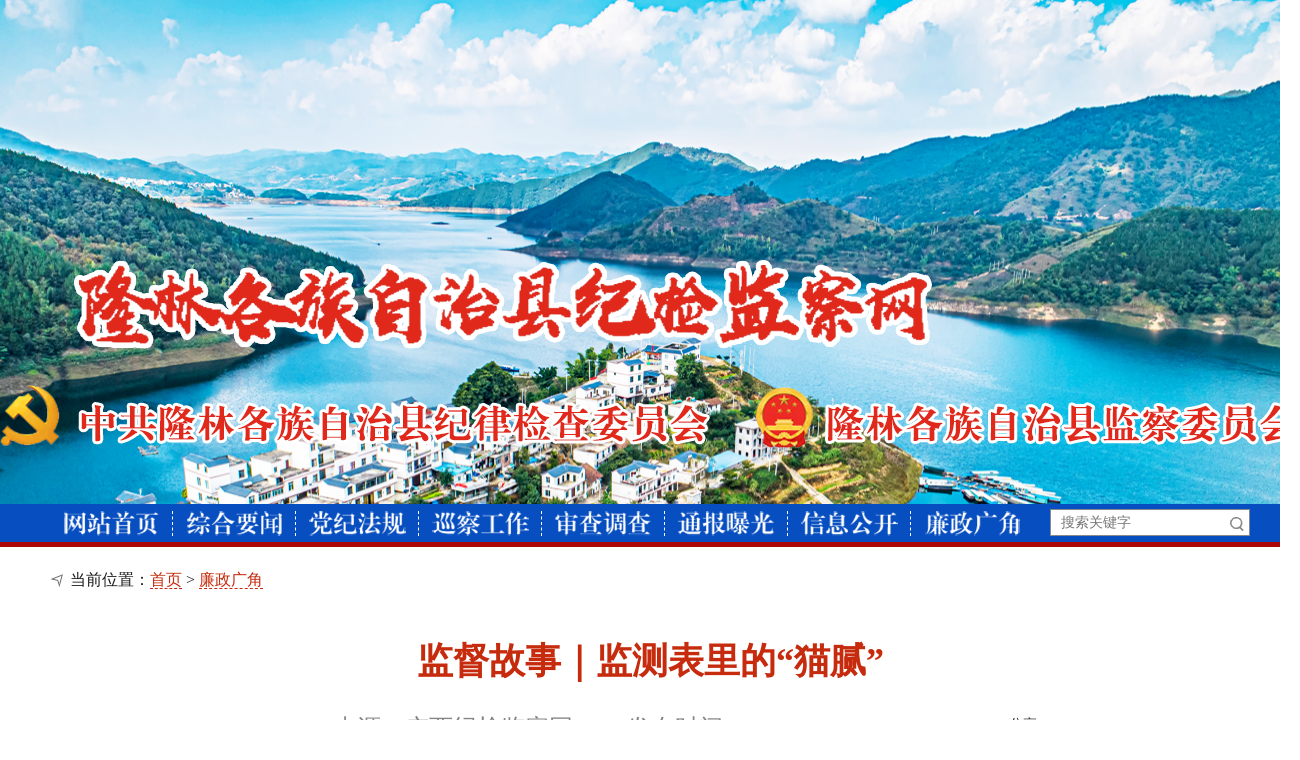

--- FILE ---
content_type: text/html
request_url: http://ll.bsjw.gov.cn/lzgj/105004.shtml
body_size: 4421
content:
<!doctype html>

<html>
<head>
<meta http-equiv="Content-Type" content="text/html; charset=utf-8" />
<title>监督故事｜监测表里的“猫腻”-隆林各族自治县纪检监察网-ll.bsjw.gov.cn</title>
<meta name="Sitename" content="隆林各族自治县纪检监察网">
<meta name="SiteDomain" content="ll.bsjw.gov.cn">
<meta name="SiteIDCode" content="">
<!--time: 2026-01-13 18:01:24-->
<meta name="ColumnName" content= "廉政广角">
<meta name="ColumnType" content= "廉政广角">
<meta name="ColumnKeywords" content="">
<meta name="ColumnDescription" content="日前，象州县大乐镇纪委在开展农产品质量安全例行监测专项监督检查时，一张农产品质量安全监测抽样明细表引起了检查人员的注意。">
<meta name="ArticleTitle" content="监督故事｜监测表里的“猫腻”">
<meta name="PubDate" content="2024-06-19 16:26">
<meta name="ContentSource" content="广西纪检监察网">
<meta name="Keywords" content="">
<meta name="Author" content="">
<meta name="Description" content="日前，象州县大乐镇纪委在开展农产品质量安全例行监测专项监督检查时，一张农产品质量安全监测抽样明细表引起了检查人员的注意。">
<meta name="Image" content="http://ll.bsjw.gov.cn/images//logo.png">
<meta name="Url" content="http://ll.bsjw.gov.cn/html/lzgj/105004.shtml">
<link href="http://ll.bsjw.gov.cn/css/pc_common.css" rel="stylesheet" type="text/css"/>
<link href="http://www.bsjw.gov.cn/css/content_share.css" rel="stylesheet" type="text/css">
<link rel="stylesheet" href="http://www.bsjw.gov.cn/jquery_share/dist/css/share.min.css">

<link rel="stylesheet" href="http://ll.bsjw.gov.cn/2024/css/base-min.css" />
<link rel="stylesheet" href="http://ll.bsjw.gov.cn/2024/css/flexslider.css" />
<link rel="stylesheet" href="http://ll.bsjw.gov.cn/2024/css/main.css" />
<!--time: 2026-01-13 18:01:32-->
<link href="http://ll.bsjw.gov.cn/css/pc_2.css" rel="stylesheet" type="text/css">
<link rel="stylesheet" href="http://ll.bsjw.gov.cn/2024/css/base-min.css" />
<link rel="stylesheet" href="http://ll.bsjw.gov.cn/2024/css/flexslider.css" />
<link rel="stylesheet" href="http://ll.bsjw.gov.cn/2024/css/main.css" />
<script>var articleid=105004;</script>
</head>
<body>
<div class="header">
  <!-- 轮播图 -->
  <div class="swiper">
    <img src="http://ll.bsjw.gov.cn/2024/img/baner_1.jpg">
    <img src="http://ll.bsjw.gov.cn/2024/img/baner_2.jpg?v=1">
    <img src="http://ll.bsjw.gov.cn/2024/img/baner_3.jpg">
  </div>
  <a href="/"><img src="http://ll.bsjw.gov.cn/2024/img/logo.png" alt="隆林各族自治县纪检监察网-ll.bsjw.gov.cn" class="logo"></a>
  <div class="nav">
    <div class="navCont wrap">
      <ul class="fn-left">
        <li>
          <a href="http://ll.bsjw.gov.cn/" title="网站首页">
            <div class="newnavbar1"></div>
          </a>
        </li>
        <li>
          <a href="http://ll.bsjw.gov.cn/zhyw/index.shtml" target="_blank" title="综合要闻">
            <div class="newnavbar2"></div>
          </a>
        </li>
        <li>
          <a href="http://ll.bsjw.gov.cn/djfg/index.shtml" target="_blank" title="党纪法规">
            <div class="newnavbar3"></div>
          </a>
        </li>
        <li>
          <a href="http://ll.bsjw.gov.cn/xcgz/index.shtml" target="_blank" title="巡察工作">
            <div class="newnavbar4"></div>
          </a>
        </li>
        <li>
          <a href="http://ll.bsjw.gov.cn/scdc/index.shtml" target="_blank" title="审查调查">
            <div class="newnavbar5"></div>
          </a>
        </li>
        <li>
          <a href="http://ll.bsjw.gov.cn/tbpg/index.shtml" target="_blank" title="通报曝光">
            <div class="newnavbar6"></div>
          </a>
        </li>
        <li>
          <a href="http://ll.bsjw.gov.cn/xxgk/index.shtml" target="_blank" title="信息公开">
            <div class="newnavbar7"></div>
          </a>
        </li>
        <li>
          <a href="http://ll.bsjw.gov.cn/lzgj/index.shtml" target="_blank" title="廉政广角">
            <div class="newnavbar8"></div>
          </a>
        </li>
      </ul>
      <div class="search fn-right">
        <div class="searchOn clearfix">
          <form action="http://fun.bsjw.gov.cn/hd/so.shtml" method="get" target="_blank">
            <input name="siteid" type="hidden" value="1065" />
            <input name="q" type="text" placeholder="搜索关键字" class="searchTxt" />
            <span class="searchBn">
              <button type="submit" value=" " class="searchIcon sp"></button>
            </span>
          </form>
        </div>
      </div>
    </div>
  </div>
</div>
<!--time: 2026-01-13 18:01:22-->
<div class="main tbox">
  <div class="f_left wz">当前位置：<a href="http://ll.bsjw.gov.cn/index.shtml">首页</a> > <a href="http://ll.bsjw.gov.cn/lzgj/index.shtml">廉政广角</a></div>
  <!--<div class="f_right search">
    <form action="http://fun.bsjw.gov.cn/hd/so.shtml" method="get">
      <input name="siteid" type="hidden" value="1065" />
      <input name="q" type="text" placeholder="搜索关键字">
      <button type="submit"></button>
    </form>
  </div>-->
</div>
<div class="main">
  <div class="content">
    <div class="headline">
      <h1>监督故事｜监测表里的“猫腻”</h1>
            <h3><span>来源：广西纪检监察网</span>
            <span>发布时间：2024-06-19 16:26</span>
      <span>          
    <div class="share_box e" style="position: relative;display: inline;">
        <div class="slideDown" style="height: 43px;">
            <span class="share">分享<b></b></span>
            <div class="bdsharebuttonbox bdshare-button-style0-16" data-bd-bind="1595986748251">
                <div class="selectBox social-share" data-sites="wechat,qq,qzone,weibo"></div>
            </div>
        </div>
    </div>
</span>
      </h3>
    </div>
    <div class="body"> 
            <p style="TEXT-INDENT: 2em">日前，象州县大乐镇纪委在开展农产品质量安全例行监测专项监督检查时，一张农产品质量安全监测抽样明细表引起了检查人员的注意。</p>

<p style="TEXT-INDENT: 2em">&nbsp;</p>

<p style="TEXT-INDENT: 2em">“你看这监测明细表，一天时间，采购的农产品样品29种，重量共74.1斤！”检查组向镇纪委书记说出了疑点，“平均每个样品2.6斤，检测一种农产品要那么多的量吗？”“如果用不了那么多，剩下的样品是如何处理的？”</p>

<p style="TEXT-INDENT: 2em">&nbsp;</p>

<p style="TEXT-INDENT: 2em">镇纪委书记立即组织工作人员从相关部门查找有关文件，了解农产品质量安全例行监测工作的要求，并向有关人员了解检测蔬菜的过程。“乡镇部门有一个检测农产品质量安全的仪器，新手操作，用的样品数量可能相对多一些，操作熟悉时用的样品相对少一些，但一种农产品的监测一般都不会超过半斤。”</p>

<p style="TEXT-INDENT: 2em">&nbsp;</p>

<p style="TEXT-INDENT: 2em">这一份农产品质量安全监测抽样明细表肯定有“猫腻”。工作人员立即对明细表上的农户进行走访。“有工作人员向我要过蔬菜，但是只要一点点，没有给钱。”“我家没有种过这种蔬菜！”</p>

<p style="TEXT-INDENT: 2em">&nbsp;</p>

<p style="TEXT-INDENT: 2em">根据走访的情况，这份农产品质量安全监测抽样明细表涉嫌伪造！“其他的农产品质量安全监测抽样明细表有没有问题？”工作人员立即调取了近几年农产品质量安全监测的报账材料进行查阅，并把明细表上涉及的农户分村委交由相应的村务监督委员会片区工作组进村入户走访核实。</p>

<p style="TEXT-INDENT: 2em">&nbsp;</p>

<p style="TEXT-INDENT: 2em">“我们村没有人叫这个名字。”“这几个人都说种有蔬菜，但是没有拿出去卖，也从来没有人上门买过。”“有几个人根本就没种过明细表上面的蔬菜品种！”经村务监督委员会片区工作组的核实，绝大部分农户表示没有卖过相应的农产品。然而，这些明细表却作为农产品质量安全监测的报账材料。</p>

<p style="TEXT-INDENT: 2em">&nbsp;</p>

<p style="TEXT-INDENT: 2em">根据掌握的线索，工作人员立即对相关工作人员进行谈话。原来，工作人员黄某、韦某到市场购买农产品检测的样品后，虚列到各村农户名上，再使用虚列明细表作为报账材料，套取农产品质量安全监测的经费。套取的经费用于部门日常无法正常报账的开支以及个人使用。</p>

<p style="TEXT-INDENT: 2em">&nbsp;</p>

<p style="TEXT-INDENT: 2em">认真落实农产品质量安全例行监测工作，是人民群众农产品质量安全的重要保障，然而黄某、韦某纪法观念淡薄，为了“蝇头小利”，通过虚列清单，违规套取农产品检测样本费。目前，大乐镇纪委已对相关人员进行立案审查调查。（象州县纪委监委）</p> 
      <!-- 附件 --> 
       
      
              <!-- 编辑 --> 
               
    </div>
    <div class="next">
      <div><strong>上一篇：</strong> 
         
        <a href="http://ll.bsjw.gov.cn/lzgj/105762.shtml" title="监督故事 | 监督推动雨季项目顺利进">监督故事 | 监督推动雨季项目顺利进</a> 
         
         
      </div>
      <div><strong>下一篇：</strong> 
         
        <a href="http://ll.bsjw.gov.cn/lzgj/104938.shtml" title="监督故事丨修复大小洲生态问题">监督故事丨修复大小洲生态问题</a> 
         
         
      </div>
    </div>
  </div>
</div>
<div class="footer text-center lh30">
  <div class="wrap">
    <div class="logo"></div>
    <h3>
      <span>中共隆林各族自治县纪律检查委员会</span>
      <span>隆林各族自治县监察委员会</span>主办</h3>
    <p>
      <a href="https://beian.miit.gov.cn/#/Integrated/index" target="_blank">桂ICP备15009693号</a>　
      <a href="http://www.beian.gov.cn/portal/registerSystemInfo?recordcode=45100202000185" target="_blank">
        <img src="http://www.bsjw.gov.cn/images/wangjing.png" />桂公网安备45100202000185号</a></p>
    <p>技术支持：
      <a href="http://www.gxnews.com.cn" target="_blank">广西新闻网</a></p>
  </div>
</div>
<!--time: 2026-01-13 18:01:17-->
<script src="http://ll.bsjw.gov.cn/js/jquery-1.9.1.min.js"></script>
<script src="http://ll.bsjw.gov.cn/2024/assets/util.js"></script>
<script src="http://www.bsjw.gov.cn/js/share.js"></script>
<script src="http://www.bsjw.gov.cn/jquery_share/dist/js/jquery.share.min.js"></script>
<script>
$(function () {
    // 头图轮播
    easeSwiper($(".header .swiper img"));
    //  切换tab
    tab("tabNewsNav", "tabNewsCon", "ul", "", "cur");
    tab("tabNewsNav2", "tabNewsCon2", "ul", "", "cur");
    tab("yqljTab", "yqljCon", "ul", "", "s");
    
    if (/Android|webOS|iPhone|iPad|iPod|BlackBerry|IEMobile|Opera Mini/i.test(navigator.userAgent)) { //如果是移动设备访问
        $('a').each(function(i){
            if ( this.href.indexOf('http://guangxi.12388.gov.cn/baiseshi/longlinxian/') >= 0 ) {
                this.href = this.href + 'm/'; 
                console.log(i);
            }
        });
    }
    
    //文章浏览量
    if(typeof articleid=='number'){
		$.getJSON('http://fun.bsjw.gov.cn/hd/trigger/hits.shtml?aid='+articleid+'&back=?');
	}
});
</script>

<!--百度统计-->
<script>
var _hmt = _hmt || [];
(function() {
  var hm = document.createElement("script");
  hm.src = "https://hm.baidu.com/hm.js?c52721567b42a000c7537dfd0bfeb2cf";
  var s = document.getElementsByTagName("script")[0]; 
  s.parentNode.insertBefore(hm, s);
})();
</script>
<!--time: 2026-01-13 18:01:28-->
</body>
</html>
<!--maketime:2024-08-22 20:06:15-->

--- FILE ---
content_type: text/css
request_url: http://ll.bsjw.gov.cn/css/pc_common.css
body_size: 6604
content:
@charset "utf-8";
/* CSS Document */
* { -webkit-tap-highlight-color: transparent }
body { margin: 0; background-color: #fff; -webkit-text-size-adjust: none; }
html, input, select, button, textarea { font-family: "微软雅黑", "宋体"; font-size: 16px; color: #404040; line-height: 1.8em; outline: none; }
img { border: 0 none #FFF; }
form { margin: 0; padding: 0; }
a { color: #303030; text-decoration: none; cursor: pointer; }
a:hover { color: #d90200; text-decoration: none; }
.f_left { float: left; }
.f_right { float: right; }
.main { margin: auto; width: 1200px; overflow: hidden; zoom: 1; }
ul { display: block; margin: 0; padding: 0; list-style-type: none; zoom: 1; overflow: hidden; }
.header { height: 404px; width: 100%; position: relative; background-color: #F2F2F2; }
.header .pic { height: 404px; width: 100%; position: relative; z-index: 1; background-repeat: repeat-x; background-position: center top; background-image: url(../images/topimg-1.jpg); }
.header .pic>div { background-repeat: repeat-x; background-position: center top; height: 404px; width: 100%; position: absolute; left: 0; top: 0; }
.header .pic>div:nth-child(1) { background-image: url(../images/topimg-1.jpg); }
.header .pic>div:nth-child(2) { background-image: url(../images/topimg-2.jpg); }
.header .pic>div:nth-child(3) { background-image: url(../images/topimg-3.jpg); }
.header .pic>div:nth-child(4) { background-image: url(../images/topimg-4.jpg); }
.header .pic>div:nth-child(5) { background-image: url(../images/topimg-5.jpg); }
.header .pic>div { z-index: 2; }
.header .pic>div.s { animation: header_1 2s forwards; z-index: 3; }
@keyframes header_1 { from {
opacity:1;
}
to { opacity: 0; }
}
/*
.header .logo { position: absolute; width: 100%; left: 0; top: 120px; z-index: 20; }
.header .logo .main span { background-image: url(../images/logo.png); background-repeat: no-repeat; background-position: 0px 0px; display: block; height: 140px; width: 710px; animation: mc_logo 16s infinite; }
*/
@keyframes mc_logo { 0% {
background-position: 710px 0px;
}
5% {
background-position: 0px 0px;
}
95% {
background-position: 0px 0px;
}
98% {
background-position: -710px 0px;
}
100% {
background-position: -710px 0px;
}
}
.nav { background-color: #b92e27; }
.nav .main { width: 1270px; }
.nav .main ul { overflow: hidden; zoom: 1; }
.nav .main li { float: left; text-align: center; width: 12.5%; font-size: 22px; font-weight: normal; }
.nav .main li a { display: block; color: #FFF; padding: 15px 0; }
.nav .main li a span { display: block; line-height: 1em; border-left: 1px solid rgba(255,255,255,0.5); }
.nav .main li:first-child a span { border-left: none; }
.nav .main li a:hover { background-color: #952620; }
.nav.fix { position: fixed; z-index: 50; width: 100%; left: 0px; top: 0px; }
/* 
.search { position: relative; height: 36px; padding-right: 3px; }
.search input { background-color: #E0E0E0; border: none; border-radius: 10px; line-height: 36px; height: 36px; padding: 0 10px; width: 270px; display: block; font-size: 16px; }
.search input:focus { color: #000; background-color: #FFF; font-weight: bold; border: 1px solid #b92e27; }
.search button { position: absolute; display: block; height: 26px; width: 36px; top: 5px; right: 10px; background-image: url(../images/btn-search.png); background-repeat: no-repeat; background-position: center center; background-color: #b92e27; border: none; border-radius: 10px; cursor: pointer; }
.search button:hover { background-color: #d90200; }
 */
.tbox { padding: 15px 0; overflow: hidden; zoom: 1; line-height: 36px; }
.tbox .wz { background-image: url(../images/wz.png); background-repeat: no-repeat; background-position: left center; padding-left: 20px; }
.tbox .wz a { color: #c62b0d; border-bottom: 1px dashed #c62b0d; }
.tbox .wz a:hover { color: #d90200; border-bottom: 1px dashed #d90200; }
.footer { background-color: #b92e27; padding: 20px 0; color: #FFF; overflow: hidden; zoom: 1; }
.footer a { color: #FFF }
.footer .main { text-align: center; }
.footer .main .logo { background-image: url(../images/red.png); background-repeat: no-repeat; background-position: center center; height: 80px; width: 80px; margin: auto; }
.footer .main h3 { font-size: 18px; display: block; margin: 0px; padding: 0.6em 0 0.3em 0; }
.footer .main h5 { font-size: 14px; font-weight: normal; display: block; margin: 0px; }
.footer .main h5 span { padding: 0 0.5em; }
.rightmenu { position: fixed; z-index: 50; right: 20px; bottom: 30px; }
.rightmenu a { padding: 8px; background-color: #FFF; border: 1px solid rgba(0,0,0,0.2); display: block; width: 120px; margin: 10px 0 auto auto; text-align: center; line-height: 1.3em; font-size: 14px; color: #b92e27; }
.rightmenu a:hover { color: #d90200; }
.rightmenu a>* { display: block; margin: auto; }
.rightmenu a i { width: 100%; height: 120px; background-repeat: no-repeat; background-position: center center; background-size: auto 100%; }
.rightmenu a.wechat i { background-image: url(../images/wechat.png); }
.rightmenu a.weibo i { background-image: url(../images/weibo.png); }
.rightmenu a.tg i { background-image: url(../images/r_tg.png); height: 40px; }
.rightmenu.s a { font-size: 12px; width: 60px; transition: width 0.5s; }
.rightmenu.s a:hover { width: 120px; }
.rightmenu.s a i { height: 40px; }
.rightmenu.s a.wechat i { background-image: url(../images/r_wechat.png); transition: width 0.5s, height 0.5s; }
.rightmenu.s a.weibo i { background-image: url(../images/r_weibo.png); transition: width 0.5s, height 0.5s; }
.rightmenu.s a.tg i { background-image: url(../images/r_tg2.png); }
.rightmenu.s a:hover.wechat i { width: 120px; height: 120px; background-image: url(../images/wechat.png); }
.rightmenu.s a:hover.weibo i { width: 120px; height: 120px; background-image: url(../images/weibo.png); }
.--幻灯片通用-- { }
.focus { height: 210px; width: 100%; overflow: hidden; position: relative; background-color: #F1EFF0; }
.focus .slider { margin: 0px; padding: 0px; }
.focus .slider img { display: block; z-index: 10; }
.focus .num { position: absolute; bottom: 10px; margin: 0px; padding: 0px; list-style-type: none; display: block; width: 100%; right: 0px; text-align: center; }
.focus .num li { margin-right: 5px; height: 10px; width: 10px; background-color: rgba(0,0,0,0.3); background-color: #FAFAFA\9; border-radius: 50%; cursor: pointer; display: inline-block; vertical-align: middle; }
.focus .num li.s { background-color: #FF0000; height: 12px; width: 12px; height: 10px\9; width: 10px\9; }
.---- { }


--- FILE ---
content_type: text/css
request_url: http://ll.bsjw.gov.cn/2024/css/base-min.css
body_size: 4585
content:

/*!
 * lljjw
 * @version: 0.0.1
 * @author: 
 * @update: 2024-08-19 15:43:35
 */
@charset "UTF-8";body{font-family:"Microsoft YaHei",SimSun,"Arial Narrow";font-size:16px;background-color:#fff;font-weight:300;min-width:1300px;color:#1a1a1a}body a{color:#1a1a1a}.wrap{width:1200px;margin:0 auto;position:relative;*zoom:1}.wrap:after,.wrap:before{content:"";display:table;line-height:0}.wrap:after{clear:both}.MSYH{font-family:"Microsoft YaHei"}.bold{font-weight:700}.text-left{text-align:left}.text-center{text-align:center}.text-right{text-align:right}.hide{display:none}.fs12{font-size:12px}.fs14{font-size:14px}.fs15{font-size:15px}.fs16{font-size:16px}.fs18{font-size:18px}.fs20{font-size:20px}.fs22{font-size:22px}.fs24{font-size:24px}.fs25{font-size:25px}.fs26{font-size:26px}.fs28{font-size:28px}.fs30{font-size:30px}.fs32{font-size:32px}.fs34{font-size:34px}.fs36{font-size:36px}.fs38{font-size:38px}.lh20{line-height:20px}.lh22{line-height:22px}.lh24{line-height:24px}.lh25{line-height:25px}.lh26{line-height:26px}.lh27{line-height:27px}.lh28{line-height:28px}.lh30{line-height:30px}.lh32{line-height:32px}.lh35{line-height:35px}.lh36{line-height:36px}.lh38{line-height:38px}.lh40{line-height:40px}.lh45{line-height:45px}.lh48{line-height:48px}.lh50{line-height:50px}.lh53{line-height:53px}.lh55{line-height:55px}.lh60{line-height:60px}.lh70{line-height:70px}.lh120{line-height:120%}.lh150{line-height:150%}a{color:#000;text-decoration:none}a:hover{color:#0877fd;text-decoration:none}.white{color:#fff}.white a{color:#fff}.black{color:#000}.black a{color:#000}.red{color:#ae0508}.red a{color:#ae0508}.gray{color:#4c4c4c}.gray a{color:#4c4c4c}.gray a:hover{text-decoration:underline}.blue{color:#0877fd}.blue a,.blue span{color:#0877fd}.blue a:hover{text-decoration:underline}article,aside,blockquote,body,button,code,dd,details,div,dl,dt,fieldset,figcaption,figure,footer,form,h1,h2,h3,h4,h5,h6,header,hgroup,hr,input,legend,li,menu,nav,ol,p,pre,section,td,textarea,th,ul{margin:0;padding:0}article,aside,details,figcaption,figure,footer,header,hgroup,menu,nav,section{display:block}input,select,textarea{font-size:100%}table{border-collapse:collapse;border-spacing:0}th{text-align:inherit}fieldset,img{border:0}iframe{display:block}abbr,acronym{border:0;font-variant:normal}del{text-decoration:line-through}address,caption,cite,code,dfn,em,th,var{font-style:normal;font-weight:500}ul{list-style:none}caption,th{text-align:left}h1,h2,h3,h4,h5,h6{font-size:100%;font-weight:500}q:after,q:before{content:""}sup{vertical-align:text-top}sub{vertical-align:text-bottom}a,ins{text-decoration:none}.fn-clear:after{visibility:hidden;display:block;font-size:0;content:" ";clear:both;height:0}.fn-clear{zoom:1;clear:both}body .fn-hide{display:none}.fn-left,.fn-right{display:inline}.fn-left{float:left}.fn-right{float:right}.inline-block{display:inline-block;vertical-align:middle;*vertical-align:auto;*display:inline;zoom:1}.text-indent{text-indent:2em;text-align:justify}.mt50{margin-top:50px}.hide{display:none}.show{display:block}.u-songti{font-family:"Songti SC",STSong,SimSun,"WenQuanYi Bitmap Song",serif}.mb50{margin-bottom:50px}.mb30{margin-bottom:30px}.mt30{margin-top:30px}.mt10{margin-top:10px}li,ol,ul{margin:0;padding:0;list-style:none}.flexslider img{display:block;width:100%;-o-object-fit:cover;object-fit:cover}.flexslider,.flexslider .slides li{position:relative}.flexslider li span{background:rgba(26,26,26,.5);filter:alpha(opacity=80);color:#fff;display:block;width:100%;font-size:24px;line-height:40px;padding:5px 0;text-align:center;position:absolute;bottom:0;left:0}.flex-control-nav{position:absolute;left:0;bottom:10px;width:100%;text-align:right}.flex-control-nav li{margin-right:8px;display:inline-block;zoom:1}.flex-control-paging li a{background:#959595;border-radius:50%;display:block;cursor:pointer;float:left;width:10px;height:10px;line-height:0;font-size:0;overflow:hidden}.flex-control-paging li a.flex-active{background:#246acd}.flex-direction-nav a{cursor:pointer;width:48px;height:80px;position:absolute;top:50%;line-height:0;font-size:0;background-size:cover;margin-top:-40px}.flex-direction-nav .flex-prev{left:0;background-image:url(../images/prev.png)}.flex-direction-nav .flex-next{right:0;background-image:url(../images/next.png)}.page{height:40px;line-height:40px;text-align:center;position:relative}.page a{background:#f2f2f2;padding:0 15px;display:block}.page li{display:inline-block;vertical-align:middle;*vertical-align:auto;*display:inline;zoom:1;margin-right:1px}.page .pg-cur a,.page li:not(.none):hover a{background:#0068b7;color:#fff}

--- FILE ---
content_type: text/css
request_url: http://ll.bsjw.gov.cn/2024/css/flexslider.css
body_size: 2112
content:

/*!
 * lljjw
 * @version: 0.0.1
 * @author: 
 * @update: 2024-08-19 15:43:35
 */
.gui-flexslider,.gui-flexslider .gui-slides li{position:relative}.gui-flexslider img{display:block}.gui-flexslider li span{background:#000;background:rgba(0,0,0,.5);filter:alpha(opacity=50);color:#fff;display:block;width:100%;text-align:center;position:absolute;-webkit-box-sizing:border-box;box-sizing:border-box;padding:10px 20px;bottom:0;left:0}.gui-flex-control-nav{position:absolute;right:5px;bottom:0}.gui-flex-control-nav li{margin-right:5px;display:inline-block;zoom:1}.gui-flex-control-nav li a{background:rgba(255,255,255,.6);border-radius:5px;display:block;cursor:pointer;float:left;width:10px;height:10px;line-height:0;font-size:0;overflow:hidden}.gui-flex-control-paging li a.gui-flex-active{background:#f30;width:20px}.gui-flex-direction-nav a{cursor:pointer;width:19px;height:121px;position:absolute;top:50%;line-height:0;font-size:0;margin-top:-60.5px}.gui-flex-direction-nav .gui-flex-prev{background:url(../img/left.jpg) no-repeat;left:0}.gui-flex-direction-nav .gui-flex-next{background:url(../img/right.jpg) no-repeat;right:0}.gui-fullslider .gui-slides li{background-position:center;background-size:cover;position:relative}.gui-fullslider .gui-flex-control-nav{display:none}.gui-fullslider .gui-flex-opacity{background:rgba(0,0,0,.6);filter:alpha(opacity=60);width:100%;height:100%}.gui-fullslider .gui-fullslider-desc{position:absolute;top:40%;left:0;z-index:9;width:100%;text-align:center}.gui-fullslider .gui-fullslider-desc a{color:#fff;text-decoration:none}.gui-fullslider .gui-fullslider-desc h2{font-size:18px;font-weight:700}.gui-fullslider .gui-fullslider-desc h2 a{display:inline-block;padding-bottom:5px;border-bottom:3px solid #fff}.gui-fullslider .gui-fullslider-desc h2 a:hover{font-size:20px}.gui-fullslider .gui-fullslider-desc h3{font-size:38px;line-height:50px;padding-top:15px}.gui-fullslider .gui-fullslider-desc h3 a:hover{font-size:40px}.gui-fullslider .gui-fullslider-desc p{font-size:14px;line-height:22px;padding-top:15px}.gui-fullslider .gui-fullslider-desc p a:hover{font-size:16px}

--- FILE ---
content_type: text/css
request_url: http://ll.bsjw.gov.cn/2024/css/main.css
body_size: 13010
content:

/*!
 * lljjw
 * @version: 0.0.1
 * @author: 
 * @update: 2024-08-19 15:43:35
 */
@charset "UTF-8";.newnavbar2{width:95px;height:25px;background-image:url(../img/nav_2.png);background-size:contain;background-repeat:no-repeat}.png.newnavbar2{width:95px;height:25px;background-image:url(../img/nav_2.png);background-size:contain;background-repeat:no-repeat}.newnavbar1{width:95px;height:25px;background-image:url(../img/nav_1.png);background-size:contain;background-repeat:no-repeat}.png.newnavbar1{width:95px;height:25px;background-image:url(../img/nav_1.png);background-size:contain;background-repeat:no-repeat}.newnavbar3{width:97px;height:25px;background-image:url(../img/nav_3.png);background-size:contain;background-repeat:no-repeat}.png.newnavbar3{width:97px;height:25px;background-image:url(../img/nav_3.png);background-size:contain;background-repeat:no-repeat}.newnavbar4{width:97px;height:25px;background-image:url(../img/nav_4.png);background-size:contain;background-repeat:no-repeat}.png.newnavbar4{width:97px;height:25px;background-image:url(../img/nav_4.png);background-size:contain;background-repeat:no-repeat}.newnavbar6{width:96px;height:25px;background-image:url(../img/nav_6.png);background-size:contain;background-repeat:no-repeat}.png.newnavbar6{width:96px;height:25px;background-image:url(../img/nav_6.png);background-size:contain;background-repeat:no-repeat}.newnavbar7{width:97px;height:25px;background-image:url(../img/nav_7.png);background-size:contain;background-repeat:no-repeat}.png.newnavbar7{width:97px;height:25px;background-image:url(../img/nav_7.png);background-size:contain;background-repeat:no-repeat}.newnavbar8{width:95px;height:25px;background-image:url(../img/nav_8.png);background-size:contain;background-repeat:no-repeat}.png.newnavbar8{width:95px;height:25px;background-image:url(../img/nav_8.png);background-size:contain;background-repeat:no-repeat}.newnavbar5{width:96px;height:25px;background-image:url(../img/nav_5.png);background-size:contain;background-repeat:no-repeat}.png.newnavbar5{width:96px;height:25px;background-image:url(../img/nav_5.png);background-size:contain;background-repeat:no-repeat}.nav .searchIcon{width:20px;height:20px;background-image:url(../img/search.png);background-size:contain;background-repeat:no-repeat}.nav .png.searchIcon{width:20px;height:20px;background-image:url(../img/search.png);background-size:contain;background-repeat:no-repeat}.title-bg{width:580px;height:82px;background-image:url(../img/title_bg.png);background-size:contain;background-repeat:no-repeat}.png.title-bg{width:580px;height:82px;background-image:url(../img/title_bg.png);background-size:contain;background-repeat:no-repeat}.header{position:relative;height:547px;position:relative;overflow:hidden}.logo{position:absolute;left:50%;top:260px;margin-left:-650px}.swiper{width:100%;height:100%;position:absolute;top:0;left:50%;-webkit-transform:translateX(-50%);transform:translateX(-50%)}.swiper img{position:absolute;top:0;left:0;width:100%;height:547px;background-position:top center;background-repeat:no-repeat;background-size:cover;opacity:0;-webkit-transition:all .8s ease-out;transition:all .8s ease-out}.swiper .active{opacity:1}.nav{background-color:#074ec0;height:38px;border-bottom:5px solid #ae0508;position:absolute;left:0;bottom:0;width:100%}.nav .navCont li{width:122px;float:left;border-right:1px dashed #fff;text-align:center;height:25px;line-height:25px;margin-top:7px;text-align:center}.newnavbar1{display:inline-block;vertical-align:top;*vertical-align:auto;*display:inline;zoom:1}.newnavbar2{display:inline-block;vertical-align:top;*vertical-align:auto;*display:inline;zoom:1}.newnavbar3{display:inline-block;vertical-align:top;*vertical-align:auto;*display:inline;zoom:1}.newnavbar4{display:inline-block;vertical-align:top;*vertical-align:auto;*display:inline;zoom:1}.newnavbar5{display:inline-block;vertical-align:top;*vertical-align:auto;*display:inline;zoom:1}.newnavbar6{display:inline-block;vertical-align:top;*vertical-align:auto;*display:inline;zoom:1}.newnavbar7{display:inline-block;vertical-align:top;*vertical-align:auto;*display:inline;zoom:1}.newnavbar8{display:inline-block;vertical-align:top;*vertical-align:auto;*display:inline;zoom:1}.nav .navCont li:last-child{border-right:none}.nav .search{width:200px;margin-left:-20px;margin-top:5px}.nav .searchOn{position:relative;height:27px;z-index:10;background:#fff}.nav .searchTxt{position:absolute;top:0;left:0;width:156px;height:25px;line-height:25px;vertical-align:middle;padding:0 32px 0 10px;border:1px solid #88898d;background:#fff;font-size:14px;font-family:"Microsoft Yahei"}.nav .searchTxt:focus{border-color:#2c97de;-webkit-box-shadow:0 0 5px rgba(44,151,222,.2);box-shadow:0 0 5px rgba(44,151,222,.2)}.nav .searchBn{position:absolute;top:5px;right:5px;width:18px;height:18px;cursor:pointer;overflow:hidden}.nav .searchIcon{float:left;margin:0;padding:0;border:0;background-color:transparent;cursor:pointer;overflow:hidden}.focus{width:630px;position:relative}.focus img{display:block;width:100%;height:390px;-o-object-fit:cover;object-fit:cover;background-color:#fff}.news-right{width:550px;border-bottom:#dedede solid 2px;margin-bottom:10px}.news-right li{border-top:#dedede solid 2px;padding:10px 0}.news-right .fs24{margin-bottom:8px}.news-list li{width:auto;white-space:nowrap;word-wrap:normal;overflow:hidden;-o-text-overflow:ellipsis;text-overflow:ellipsis;text-align:left}.news-list-red li:before{content:"";display:inline-block;vertical-align:middle;*vertical-align:auto;*display:inline;zoom:1;width:4px;height:4px;margin-right:10px;background-color:#ae0508}.news-list-gray li:before{content:"";display:inline-block;vertical-align:middle;*vertical-align:auto;*display:inline;zoom:1;width:4px;height:4px;margin-right:10px;background-color:#999}.width580{width:580px}.width580 .news-list{padding-left:20px}.width560{width:560px}.title-bg{display:block;line-height:60px;-webkit-box-sizing:border-box;box-sizing:border-box;padding-left:25px}.site-img-list{*zoom:1}.site-img-list:after,.site-img-list:before{content:"";display:table;line-height:0}.site-img-list:after{clear:both}.site-img-list li{float:left;_display:inline;width:277px;margin-right:10px}.site-img-list img{display:block;width:100%;height:120px;-o-object-fit:cover;object-fit:cover;background-color:#fff}.site-img-list li:last-child{margin-right:0}.gui-flex-img{padding:0 30px;margin-bottom:15px}.gui-flex-img .gui-flex-control-nav{display:none}.report{width:360px}.report .box1{padding:15px 0;overflow:hidden;zoom:1}.report .box1 a{display:block;height:120px;background-color:#af191a;width:175px;color:#fff;float:left;_display:inline;position:relative;overflow:hidden}.report .box1 a p{width:100%;height:40px;position:absolute;left:0;top:22px;text-align:center}.report .box1 a p i{display:block;height:32px;width:32px;background-image:url(http://ll.bsjw.gov.cn/images/jb-1-1.png);background-repeat:no-repeat;background-position:center center;margin:auto}.report .box1 a p span{display:block;font-size:18px;font-weight:700}.report .box1 a p font{display:block;font-size:12px}.report .box1 a:hover p{-webkit-animation:report_1 .5s forwards;animation:report_1 .5s forwards}@-webkit-keyframes report_1{0%{top:22px}100%{top:12px}}@keyframes report_1{0%{top:22px}100%{top:12px}}.report .box1 a.n1{background-color:#e87c06;width:360px;clear:left;margin-bottom:10px}.report .box1 a.n1 p i{background-image:url(http://ll.bsjw.gov.cn/images/jb-1-1.png)}.report .box1 a.n2{background-color:#ce1a20;margin-right:10px}.report .box1 a.n2 p i{background-image:url(http://ll.bsjw.gov.cn/images/jb-1-2.png)}.report .box1 a.n3{background-color:#0146bb}.report .box1 a.n3 p i{background-image:url(http://ll.bsjw.gov.cn/images/jb-1-3.png)}.report .box2{position:relative}.report .box2>div{*zoom:1;padding:6px 0 6px 10px;font-weight:700}.report .box2>div:after,.report .box2>div:before{content:"";display:table;line-height:0}.report .box2>div:after{clear:both}.report .box2>div span{font-size:20px;color:#c00;float:left;_display:inline;line-height:35px;background-repeat:no-repeat;background-position:left center;padding-left:40px;padding-right:10px}.report .box2>div.n1 span{background-image:url(http://ll.bsjw.gov.cn/images/jb-2-1.png)}.report .box2>div.n2 span{background-image:url(http://ll.bsjw.gov.cn/images/jb-2-2.png)}.report .box2>div.n3 span{background-image:url(http://ll.bsjw.gov.cn/images/jb-2-3.png)}.report .box2>div.n4 span{background-image:url(http://ll.bsjw.gov.cn/images/jb-2-4.png)}.report .box2>div font{font-size:18px;float:left;_display:inline;width:360px;padding-top:4px}.report .box2 .qrc{position:absolute;text-align:center;right:0;bottom:0;text-align:center;color:#c00}.report .box2 .qrc img{display:block;width:130px;height:130px;margin:0 auto 5px}.title-big{display:block;background:url(../img/title_bg_2.png) center no-repeat}.news-left{width:770px;padding-right:30px;border-right:1px solid #dedede}.tabs-box{line-height:42px;position:relative;margin-bottom:20px}.tab-more a{position:absolute;right:0;top:3px;color:#737373;font-size:18px;display:none}.tab-more a.cur{display:block}.tabs-nav{font-size:24px;*zoom:1;text-align:center}.tabs-nav:after,.tabs-nav:before{content:"";display:table;line-height:0}.tabs-nav:after{clear:both}.tabs-nav li{min-width:180px;float:left;_display:inline;padding:0 14px;background-color:#eaecef;margin-right:10px;border:1px solid #d2dbeb}.tabs-nav li.cur{background-color:#0146bb}.tabs-nav li.cur a{color:#fff}.txt-list-date{font-size:18px;letter-spacing:1px;line-height:38px}.txt-list-date li{*zoom:1;width:auto;white-space:nowrap;word-wrap:normal;overflow:hidden;-o-text-overflow:ellipsis;text-overflow:ellipsis;text-align:left}.txt-list-date li:after,.txt-list-date li:before{content:"";display:table;line-height:0}.txt-list-date li:after{clear:both}.txt-list-date li:before{content:"";float:left;_display:inline;width:5px;height:5px;background-color:#999;border-radius:50%;margin-right:14px;margin-top:16.5px}.txt-list-date span{float:right;_display:inline;margin-left:40px;font-size:16px;color:#626262}.tab-news-box{margin-bottom:20px}.border-bottom{border-bottom:3px solid #d2dbeb}.img-list li{width:378px;margin-right:32px}.img-list li:last-child{margin-right:0}.img-list img{display:block;width:100%;height:225px;-o-object-fit:cover;object-fit:cover;background-color:#fff;margin-bottom:20px}.img-list p{padding:0 16px;height:auto;display:-webkit-box;-webkit-box-orient:vertical;text-overflow:ellipsis;-webkit-line-clamp:2;overflow:hidden}.yqlj{background-color:#f7f7f7}.yqlj .tab{padding:10px;*zoom:1}.yqlj .tab:after,.yqlj .tab:before{content:"";display:table;line-height:0}.yqlj .tab:after{clear:both}.yqlj .tab li{font-size:20px;line-height:3em;float:left;_display:inline;cursor:pointer;border-bottom:2px solid #ebedf2;text-align:center;width:25%}.yqlj .tab li.s{border-bottom-color:#2268ca;color:#2268ca}.yqlj .list{padding:10px;padding-bottom:60px}.yqlj .list ul{display:none}.yqlj .list li{display:inline-block;vertical-align:middle;*vertical-align:auto;*display:inline;zoom:1;margin-right:30px}.footer{background-color:#0146bb;padding:20px 0;color:#fff;overflow:hidden;zoom:1}.footer a{color:#fff}.footer .logo{background-image:url(http://ll.bsjw.gov.cn/images/red.png);background-repeat:no-repeat;background-position:center center;height:80px;width:80px;margin:auto}.footer h3{font-size:18px;display:block;margin:0;padding:10px 0 5px}.footer span{padding:0 15px;display:inline-block;vertical-align:top;*vertical-align:auto;*display:inline;zoom:1}.rightmenu{position:fixed;z-index:50;right:20px;bottom:30px}.rightmenu a{padding:8px;background-color:#fff;border:1px solid rgba(0,0,0,.2);display:block;width:120px;margin:10px 0 auto auto;text-align:center;line-height:1.3em;font-size:14px;color:#0146bb}.rightmenu a:hover{color:#0146bb}.rightmenu a>*{display:block;margin:auto}.rightmenu a i{width:100%;height:120px;background-repeat:no-repeat;background-position:center center;background-size:auto 100%}.rightmenu a.wechat i{background-image:url(http://ll.bsjw.gov.cn/images/wechat.png)}.rightmenu a.weibo i{background-image:url(http://ll.bsjw.gov.cn/images/weibo.png)}.rightmenu a.tg i{background-image:url(http://ll.bsjw.gov.cn/images/r_tg.png);height:40px}.rightmenu.s a{font-size:12px;width:60px;-webkit-transition:width .5s;transition:width .5s}.rightmenu.s a:hover{width:120px}.rightmenu.s a i{height:40px}.rightmenu.s a.wechat i{background-image:url(http://ll.bsjw.gov.cn/images/r_wechat.png);-webkit-transition:width .5s,height .5s;transition:width .5s,height .5s}.rightmenu.s a.weibo i{background-image:url(http://ll.bsjw.gov.cn/images/r_weibo.png);-webkit-transition:width .5s,height .5s;transition:width .5s,height .5s}.rightmenu.s a.tg i{background-image:url(http://ll.bsjw.gov.cn/images/r_tg2.png)}.rightmenu.s a:hover.wechat i{width:120px;height:120px;background-image:url(http://ll.bsjw.gov.cn/images/wechat.png)}.rightmenu.s a:hover.weibo i{width:120px;height:120px;background-image:url(http://ll.bsjw.gov.cn/images/weibo.png)}

--- FILE ---
content_type: text/css
request_url: http://ll.bsjw.gov.cn/css/pc_2.css
body_size: 5075
content:
@charset "utf-8";
.leftbox {
	float: left;
	width: 250px;
	padding-right:20px;
	padding-bottom:20px;
	border-right: 1px solid #DEDEDE;
}
.rightbox {
	float: right;
	width: 880px;
}
.leftbox .menu {
	padding-bottom: 20px;
}

.leftbox .menu h2 {
	color: #b92e27;
	font-size: 22px;
	display: block;
	margin: 0px;
	padding-bottom: 16px;
}
.leftbox .menu li {
	padding-bottom:8px;
}
.leftbox .menu li a {
	display: block;
	padding: 10px 10px 10px 40px;
	font-size: 20px;
	line-height: 1.2em;
	background-color: #EFEFEF;
	background-image: url(../images/arrow1.png);
	background-repeat: no-repeat;
	background-position: 90% center;
}
.leftbox .menu li a.s {
	color: #FFF;
	background-color: #b92e27;
	background-image: url(../images/arrow1b.png);
	border-left: 10px solid #A22822;
	padding-left: 30px;
}
.leftbox .box h3 {
	font-size: 18px;
	font-weight: bold;
	color: #b92e27;
	display: block;
	margin: 0px;
	padding-bottom: 1em;
}
.leftbox .phb {
	padding-right: 1em;
}
.leftbox .phb li {
	display: table-row;
}
.leftbox .phb li font {
	display: table-cell;
	width: 1.8em;
}
.leftbox .phb li span {
	display: table-cell;
	padding-bottom: 1em;
	line-height: 1.5em;
	text-align:justify;
}
.leftbox .phb li font i {
	display: block;
	width: 1.2em;
	height: 1.2em;
	line-height: 1.2em;
	border-radius: 50%;
	font-style: normal;
	text-align: center;
	background-color: #999;
	color: #FFF;
}
.leftbox .phb li:nth-child(1) font i {
	background-color: #F30;
}
.leftbox .phb li:nth-child(2) font i {
	background-color: #F60;
}
.leftbox .phb li:nth-child(3) font i {
	background-color: #39C;
}
.rightbox .title {
	color: #b92e27;
	font-size: 22px;
	padding-bottom: 16px;
	font-weight: bold;
}
.newslist {
	padding: 10px .0px;
}
.newslist ul {
	list-style-type: none;
	margin: 0px;
	padding: 0px;
}
.newslist ul li {
	font-size: 20px;
	line-height: 1.8em;
	display: block;
	border-bottom-width: 1px;
	border-bottom-style: solid;
	border-bottom-color: #E2E2E2;
	background-image: url(../images/li-1.png);
	background-repeat: no-repeat;
	background-position: 0px center;
	padding: 10px 10px 10px 15px;
}
.newslist ul li span {
	color: #999;
	float: right;
	font-size: 16px;
}
.newslist ul li a strong {
	color: #F00;
	font-weight: normal;
}

.page1 {
	text-align: center;
	padding-top: 30px;
	padding-bottom: 30px;
}
.page1>* {
	display: inline-block;
	padding: 0px 0px;
	line-height: 26px;
}
.page1 a {
	display: inline-block;
	padding: 0px 10px;
	line-height: 26px;
	border-radius: 4px;
	background-color: #E9E9E9;
}
.page1 .here {
	padding: 0px 10px;
	font-weight: bold;
	color: #FF0000;
}
.page1 a:hover {
	color: #FFF;
	background-color: #0049AC;
}
.page1 a:first-child {
	background-color: #fff;
	cursor: default;
	color: #404040;
}
.content {
	padding: 0px 60px 60px 60px;
}

.content .headline {
	text-align: center;
	padding: 20px 0px;
}
.content .headline h1 {
	font-size: 36px;
	font-weight: bold;
	line-height: 1.6em;
	margin: 0px;
	color: #c62b0d;
}
.content .headline h3 {
	font-size: 24px;
	font-weight: normal;
	color: #848484;
	margin: 0px;
	padding-top: 1em;
}
.content .headline h3 span {
	padding: 0 1em;
}
.content .body {
	font-size: 24px;
	line-height: 2em;
	border-top: 1px solid #EBEBEB;
	padding: 2em 0;
	text-align:justify;
}
.content .body p {
	text-indent: 2em;
    text-align: left;
    font-family: 微软雅黑, "Microsoft YaHei";
    font-size: 16px;
    margin-bottom: 16px;
    line-height: 2em;
    color: #000; 
    font-weight: 500;
}
.content .next {
	border-top: 1px solid #EBEBEB;
	padding-top: 2em;
}
.piclist {
	padding-top: 15px;
}
.piclist ul {
	overflow: hidden;
	zoom: 1;
	margin: 0px;
	padding: 0px;
	list-style-type: none;
	display: block;
}
.piclist li {
	display: block;
	float: left;
	width: 29%;
	padding: 0 2%;
	height: 250px;
}
.piclist li a {
	display: block;
	text-align: center;
}
.piclist li a img {
	display: block;
	width: 100%;
	height: 180px;
	object-fit: cover;
}
.piclist li a span {
	font-size: 16px;
	line-height: 1.5em;
	display: block;
	padding-top: 10px;
	height: 3em;
	overflow: hidden;
	text-overflow: ellipsis;
	display: -webkit-box;
	-webkit-line-clamp: 2;
	-webkit-box-orient: vertical;
}
.book {
	padding-top: 15px;
}
.book ul {
	overflow: hidden;
	zoom: 1;
	margin: 0px;
	padding: 0px;
	list-style-type: none;
	display: block;
}
.book li {
	display: block;
	float: left;
	width: 25%;
	height: 330px;
}
.book li a {
	display: block;
	text-align: center;
	width: 180px;
	margin:auto;
}
.book li a img {
	display: block;
	width: 180px;
	height: 258px;
	object-fit: cover;
}
.book li a span {
	font-size: 16px;
	line-height: 1.5em;
	display: block;
	padding-top: 10px;
	height: 3em;
	overflow: hidden;
	text-overflow: ellipsis;
	display: -webkit-box;
	-webkit-line-clamp: 2;
	-webkit-box-orient: vertical;
}
.video { text-align: center; }

--- FILE ---
content_type: application/javascript; charset=utf-8
request_url: http://www.bsjw.gov.cn/js/share.js
body_size: 8205
content:

$(document).ready(function() {
	//��Ҫ���������˵� 
$(".slideDown").hover(function(){
		$(this).addClass("slideCur");
		$(this).stop().animate({height:"130px"},"slow");
		$(this).find(".selectBox").show();
	},function(){
		$(this).stop().css({height:"43px"});
		$(this).find(".selectBox").hide();
		$(this).removeClass("slideCur")
	
});
// $(".slideDown .selectBox a.ico01").mouseenter(function(){
// 		$(this).css({backgroundPosition:"-37px -1px",paddingLeft:"120px"});
// 		$(this).animate({backgroundPosition:"12px -1px",paddingLeft:"45px"},"normal");
// 	});
$(".slideDown .selectBox a.ico01").mouseleave(function(){
		$(this).stop().css({backgroundPosition:"12px -1px",paddingLeft:"45px"});
});
// $(".slideDown .selectBox a.ico02").mouseenter(function(){
// 		$(this).css({backgroundPosition:"-37px -39px",paddingLeft:"120px"});
// 		$(this).animate({backgroundPosition:"12px -39px",paddingLeft:"45px"},"normal");
// 	});
$(".slideDown .selectBox a.ico02").mouseleave(function(){
		$(this).stop().css({backgroundPosition:"12px -39px",paddingLeft:"45px"});
});
// $(".slideDown .selectBox a.ico03").mouseenter(function(){
// 		$(this).css({backgroundPosition:"-37px -79px",paddingLeft:"120px"});
// 		$(this).animate({backgroundPosition:"12px -79px",paddingLeft:"45px"},"normal");
// 	});
$(".slideDown .selectBox a.ico03").mouseleave(function(){
		$(this).stop().css({backgroundPosition:"12px -79px",paddingLeft:"45px"});
});
// $(".slideDown .selectBox a.ico04").mouseenter(function(){
// 		$(this).css({backgroundPosition:"-37px -119px",paddingLeft:"120px"});
// 		$(this).animate({backgroundPosition:"12px -119px",paddingLeft:"45px"},"normal");
// 	});
$(".slideDown .selectBox a.ico04").mouseleave(function(){
		$(this).stop().css({backgroundPosition:"12px -119px",paddingLeft:"45px"});
});
// $(".slideDown .selectBox a.ico05").mouseenter(function(){
// 		$(this).css({backgroundPosition:"-37px -159px",paddingLeft:"120px"});
// 		$(this).animate({backgroundPosition:"12px -159px",paddingLeft:"45px"},"normal");
// 	});
$(".slideDown .selectBox a.ico05").mouseleave(function(){
		$(this).stop().css({backgroundPosition:"12px -159px",paddingLeft:"45px"});
});
// $(".slideDown .selectBox a.ico06").mouseenter(function(){
// 		$(this).css({backgroundPosition:"-37px 6px",paddingLeft:"120px"});
// 		$(this).animate({backgroundPosition:"12px 6px",paddingLeft:"45px"},"normal");
// 	});
$(".slideDown .selectBox a.ico06").mouseleave(function(){
		$(this).stop().css({backgroundPosition:"12px 6px",paddingLeft:"45px"});
});
// $(".slideDown .selectBox a.ico07").mouseenter(function(){
// 		$(this).css({backgroundPosition:"-37px -34px",paddingLeft:"120px"});
// 		$(this).animate({backgroundPosition:"12px -34px",paddingLeft:"45px"},"normal");
// 	});
$(".slideDown .selectBox a.ico07").mouseleave(function(){
		$(this).stop().css({backgroundPosition:"12px -34px",paddingLeft:"45px"});
});
// $(".slideDown .selectBox a.ico08").mouseenter(function(){
// 		$(this).css({backgroundPosition:"-37px -74px",paddingLeft:"120px"});
// 		$(this).animate({backgroundPosition:"12px -74px",paddingLeft:"45px"},"normal");
// 	});
$(".slideDown .selectBox a.ico08").mouseleave(function(){
		$(this).stop().css({backgroundPosition:"12px -74px",paddingLeft:"45px"});
});
// $(".slideDown .selectBox a.ico09").mouseenter(function(){
// 		$(this).css({backgroundPosition:"-37px -114px",paddingLeft:"120px"});
// 		$(this).animate({backgroundPosition:"12px -114px",paddingLeft:"45px"},"normal");
// 	});
$(".slideDown .selectBox a.ico09").mouseleave(function(){
		$(this).stop().css({backgroundPosition:"12px -114px",paddingLeft:"45px"});
});
// $(".slideDown .selectBox a.ico10").mouseenter(function(){
// 		$(this).css({backgroundPosition:"-37px -155px",paddingLeft:"120px"});
// 		$(this).animate({backgroundPosition:"12px -155px",paddingLeft:"45px"},"normal");
// 	});
$(".slideDown .selectBox a.ico10").mouseleave(function(){
		$(this).stop().css({backgroundPosition:"12px -155px",paddingLeft:"45px"});
});





//������������˵� 
$(".slideDown_sub").hover(function(){
		$(this).addClass("slideCur_sub");
		$(this).stop().animate({height:"440px"},"slow");
		$(this).find(".selectBox_sub").show();
	},function(){
		$(this).stop().css({height:"43px"});
		$(this).find(".selectBox_sub").hide();
		$(this).removeClass("slideCur_sub")
	
});
$(".slideDown_sub .selectBox_sub a.ico01").mouseenter(function(){
		$(this).css({backgroundPosition:"-37px -1px",paddingLeft:"120px"});
		$(this).animate({backgroundPosition:"12px -1px",paddingLeft:"45px"},"normal");
	});
$(".slideDown_sub .selectBox_sub a.ico01").mouseleave(function(){
		$(this).stop().css({backgroundPosition:"12px -1px",paddingLeft:"45px"});
});
$(".slideDown_sub .selectBox_sub a.ico02").mouseenter(function(){
		$(this).css({backgroundPosition:"-37px -39px",paddingLeft:"120px"});
		$(this).animate({backgroundPosition:"12px -39px",paddingLeft:"45px"},"normal");
	});
$(".slideDown_sub .selectBox_sub a.ico02").mouseleave(function(){
		$(this).stop().css({backgroundPosition:"12px -39px",paddingLeft:"45px"});
});
$(".slideDown_sub .selectBox_sub a.ico03").mouseenter(function(){
		$(this).css({backgroundPosition:"-37px -79px",paddingLeft:"120px"});
		$(this).animate({backgroundPosition:"12px -79px",paddingLeft:"45px"},"normal");
	});
$(".slideDown_sub .selectBox_sub a.ico03").mouseleave(function(){
		$(this).stop().css({backgroundPosition:"12px -79px",paddingLeft:"45px"});
});
$(".slideDown_sub .selectBox_sub a.ico04").mouseenter(function(){
		$(this).css({backgroundPosition:"-37px -119px",paddingLeft:"120px"});
		$(this).animate({backgroundPosition:"12px -119px",paddingLeft:"45px"},"normal");
	});
$(".slideDown_sub .selectBox_sub a.ico04").mouseleave(function(){
		$(this).stop().css({backgroundPosition:"12px -119px",paddingLeft:"45px"});
});
$(".slideDown_sub .selectBox_sub a.ico05").mouseenter(function(){
		$(this).css({backgroundPosition:"-37px -159px",paddingLeft:"120px"});
		$(this).animate({backgroundPosition:"12px -159px",paddingLeft:"45px"},"normal");
	});
$(".slideDown_sub .selectBox_sub a.ico05").mouseleave(function(){
		$(this).stop().css({backgroundPosition:"12px -159px",paddingLeft:"45px"});
});
$(".slideDown_sub .selectBox_sub a.ico06").mouseenter(function(){
		$(this).css({backgroundPosition:"-37px 6px",paddingLeft:"120px"});
		$(this).animate({backgroundPosition:"12px 6px",paddingLeft:"45px"},"normal");
	});
$(".slideDown_sub .selectBox_sub a.ico06").mouseleave(function(){
		$(this).stop().css({backgroundPosition:"12px 6px",paddingLeft:"45px"});
});
$(".slideDown_sub .selectBox_sub a.ico07").mouseenter(function(){
		$(this).css({backgroundPosition:"-37px -34px",paddingLeft:"120px"});
		$(this).animate({backgroundPosition:"12px -34px",paddingLeft:"45px"},"normal");
	});
$(".slideDown_sub .selectBox_sub a.ico07").mouseleave(function(){
		$(this).stop().css({backgroundPosition:"12px -34px",paddingLeft:"45px"});
});
$(".slideDown_sub .selectBox_sub a.ico08").mouseenter(function(){
		$(this).css({backgroundPosition:"-37px -74px",paddingLeft:"120px"});
		$(this).animate({backgroundPosition:"12px -74px",paddingLeft:"45px"},"normal");
	});
$(".slideDown_sub .selectBox_sub a.ico08").mouseleave(function(){
		$(this).stop().css({backgroundPosition:"12px -74px",paddingLeft:"45px"});
});
$(".slideDown_sub .selectBox_sub a.ico09").mouseenter(function(){
		$(this).css({backgroundPosition:"-37px -114px",paddingLeft:"120px"});
		$(this).animate({backgroundPosition:"12px -114px",paddingLeft:"45px"},"normal");
	});
$(".slideDown_sub .selectBox_sub a.ico09").mouseleave(function(){
		$(this).stop().css({backgroundPosition:"12px -114px",paddingLeft:"45px"});
});
$(".slideDown_sub .selectBox_sub a.ico10").mouseenter(function(){
		$(this).css({backgroundPosition:"-37px -155px",paddingLeft:"120px"});
		$(this).animate({backgroundPosition:"12px -155px",paddingLeft:"45px"},"normal");
	});
$(".slideDown_sub .selectBox_sub a.ico10").mouseleave(function(){
		$(this).stop().css({backgroundPosition:"12px -155px",paddingLeft:"45px"});
});
})

--- FILE ---
content_type: application/javascript; charset=utf-8
request_url: http://ll.bsjw.gov.cn/2024/assets/util.js
body_size: 34394
content:
  /**
   * @name:tab
   * @desc:鼠标滑过切换层
   * @author:lanyf
   * @param:$str navid:       包含鼠标滑过navid
   * @param:$str conid:       包含层id
   * @param:$str lable:       conid下包含标签
   * @param:$str more:        是否切换更多
   * @param:$str nowclass:    鼠标滑过显示样式名称
   * @return:NULL
   */
  function tab(navid, conid, lable, more, nowclass) {
    $("#" + navid + " li").hover(function (e) {
      var index = $("#" + navid + " li").index(this);
      var curLable = $("#" + conid + ">" + lable);
      if (more != "") {
        var moreLable = $("#" + more + " a");
        moreLable.eq(index).siblings().removeClass(nowclass);
        moreLable.eq(index).addClass(nowclass);
      }
      $(this).siblings().removeClass(nowclass);
      $(this).addClass(nowclass);
      curLable.eq(index).siblings(lable).hide();
      curLable.eq(index).show();
    });
  }
  /**
 * @name:easeSwiper
 * @desc:背景图轮播函数
 * @author:pangzhicui
 * @param:$str dom:       元素名
 */
function easeSwiper(dom) {
  var pic = dom;
  var max = pic.length;
  var index = Math.floor(Math.random() * max);
  var timer = null;
  clearInterval(timer);

  pic.removeClass("active").eq(index).addClass("active");
  timer = setInterval(function () {
    if (index >= max - 1) {
      index = 0;
    } else {
      ++index;
    }
    pic.removeClass("active").eq(index).addClass("active");
  }, 5000);
}
$(function () {
  var flexslider = $("div[data-plugin=flexslider]");
  var fullslider = $("div[data-plugin=fullslider]");
  flexslider.each(function () {
    var sliderID = $(this).attr("id");
    var activeColor = $(this).attr("data-color"); //设置点颜色
    var direction = $(this).attr("data-direction"); //设置切换方向
    var nav = parseInt($(this).attr("data-nav"));
    var navHover = parseInt($(this).attr("data-hover"));
    var play = parseInt($(this).attr("data-play")); //是否自动播放
    var speed = parseInt($(this).attr("data-speed")); //旋转速度
    $("#" + sliderID).flexslider({
      animation: "slide",
      activeColor: activeColor, //设置nav颜色
      direction: direction, //默认horizontal
      easing: "swing",
      directionNav: nav, //是否显示左右箭头
      directionNavHover: navHover, //是否鼠标滑过显示左右箭头
      slideshow: play,
      slideshowSpeed: speed,
    });
  });
  //fullslider
  fullslider.each(function () {
    var sliderID = $(this).attr("id");
    var isOpacity = parseInt($(this).attr("data-opacity")); //设置点颜色
    var direction = $(this).attr("data-direction"); //设置切换方向
    var nav = parseInt($(this).attr("data-nav"));
    var navHover = parseInt($(this).attr("data-hover"));
    var play = parseInt($(this).attr("data-play")); //是否自动播放
    var speed = parseInt($(this).attr("data-speed")); //旋转速度
    $("#" + sliderID).flexslider({
      animation: "slide",
      direction: direction, //默认horizontal
      isOpacity: isOpacity, //是否蒙层
      easing: "swing",
      directionNav: nav, //是否显示左右箭头
      directionNavHover: navHover, //是否鼠标滑过显示左右箭头
      slideshow: play,
      slideshowSpeed: speed,
    });
  });
});
(function (d) {
  d.flexslider = function (i, k) {
    var a = d(i),
      c = d.extend({}, d.flexslider.defaults, k),
      e = c.namespace,
      p =
        "ontouchstart" in window ||
        (window.DocumentTouch && document instanceof DocumentTouch),
      t = p ? "touchend" : "click",
      l = "vertical" === c.direction,
      m = c.reverse,
      h = 0 < c.itemWidth,
      r = "fade" === c.animation,
      s = "" !== c.asNavFor,
      f = {};
    d.data(i, "gui-flexslider", a);
    f = {
      init: function () {
        a.animating = !1;
        a.currentSlide = c.startAt;
        a.animatingTo = a.currentSlide;
        a.atEnd = 0 === a.currentSlide || a.currentSlide === a.last;
        a.containerSelector = c.selector.substr(0, c.selector.search(" "));
        a.slides = d(c.selector, a);
        a.container = d(a.containerSelector, a);
        a.count = a.slides.length;
        a.syncExists = 0 < d(c.sync).length;
        "slide" === c.animation && (c.animation = "swing");
        a.prop = l ? "top" : "marginLeft";
        a.args = {};
        a.manualPause = !1;

        var b = a,
          g;
        if ((g = !c.video))
          if ((g = !r))
            if ((g = c.useCSS))
              a: {
                g = document.createElement("div");
                var n = [
                    "perspectiveProperty",
                    "WebkitPerspective",
                    "MozPerspective",
                    "OPerspective",
                    "msPerspective",
                  ],
                  e;
                for (e in n)
                  if (void 0 !== g.style[n[e]]) {
                    a.pfx = n[e].replace("Perspective", "").toLowerCase();
                    a.prop = "-" + a.pfx + "-transform";
                    g = !0;
                    break a;
                  }
                g = !1;
              }
        b.transitions = g;
        "" !== c.controlsContainer &&
          (a.controlsContainer =
            0 < d(c.controlsContainer).length && d(c.controlsContainer));
        "" !== c.manualControls &&
          (a.manualControls =
            0 < d(c.manualControls).length && d(c.manualControls));
        c.randomize &&
          (a.slides.sort(function () {
            return Math.round(Math.random()) - 0.5;
          }),
          a.container.empty().append(a.slides));
        a.doMath();
        s && f.asNav.setup();
        a.setup("init");
        c.controlNav && f.controlNav.setup();
        c.directionNav && f.directionNav.setup();
        c.keyboard &&
          (1 === d(a.containerSelector).length || c.multipleKeyboard) &&
          d(document).bind("keyup", function (b) {
            b = b.keyCode;
            if (!a.animating && (39 === b || 37 === b))
              (b =
                39 === b
                  ? a.getTarget("next")
                  : 37 === b
                  ? a.getTarget("prev")
                  : !1),
                a.flexAnimate(b, c.pauseOnAction);
          });
        c.mousewheel &&
          a.bind("mousewheel", function (b, g) {
            b.preventDefault();
            var d = 0 > g ? a.getTarget("next") : a.getTarget("prev");
            a.flexAnimate(d, c.pauseOnAction);
          });
        c.pausePlay && f.pausePlay.setup();
        c.slideshow &&
          (c.pauseOnHover &&
            a.hover(
              function () {
                !a.manualPlay && !a.manualPause && a.pause();
              },
              function () {
                !a.manualPause && !a.manualPlay && a.play();
              }
            ),
          0 < c.initDelay ? setTimeout(a.play, c.initDelay) : a.play());
        p && c.touch && f.touch();
        (!r || (r && c.smoothHeight)) &&
          d(window).bind("resize focus", f.resize);
        setTimeout(function () {
          c.start(a);
        }, 200);
      },
      asNav: {
        setup: function () {
          a.asNav = !0;
          a.animatingTo = Math.floor(a.currentSlide / a.move);
          a.currentItem = a.currentSlide;
          a.slides
            .removeClass(e + "active-slide")
            .eq(a.currentItem)
            .addClass(e + "active-slide");
          a.slides.click(function (b) {
            b.preventDefault();
            var b = d(this),
              g = b.index();
            !d(c.asNavFor).data("gui-flexslider").animating &&
              !b.hasClass("active") &&
              ((a.direction = a.currentItem < g ? "next" : "prev"),
              a.flexAnimate(g, c.pauseOnAction, !1, !0, !0));
          });
        },
      },
      controlNav: {
        setup: function () {
          a.manualControls
            ? f.controlNav.setupManual()
            : f.controlNav.setupPaging();
        },
        setupPaging: function () {
          var b = 1,
            g;
          a.controlNavScaffold = d(
            '<ol class="' +
              e +
              "control-nav " +
              e +
              ("thumbnails" === c.controlNav
                ? "control-thumbs"
                : "control-paging") +
              '"></ol>'
          );
          if (1 < a.pagingCount)
            for (var n = 0; n < a.pagingCount; n++)
              (g =
                "thumbnails" === c.controlNav
                  ? '<img src="' + a.slides.eq(n).attr("data-thumb") + '"/>'
                  : "<a>" + b + "</a>"),
                a.controlNavScaffold.append("<li>" + g + "</li>"),
                b++;
          a.controlsContainer
            ? d(a.controlsContainer).append(a.controlNavScaffold)
            : a.append(a.controlNavScaffold);
          f.controlNav.set();
          f.controlNav.active();
          a.controlNavScaffold.delegate("a, img", t, function (b) {
            b.preventDefault();
            var b = d(this),
              g = a.controlNav.index(b);
            b.hasClass(e + "active") ||
              ((a.direction = g > a.currentSlide ? "next" : "prev"),
              a.flexAnimate(g, c.pauseOnAction));
          });
          p &&
            a.controlNavScaffold.delegate(
              "a",
              "click touchstart",
              function (a) {
                a.preventDefault();
              }
            );
        },
        setupManual: function () {
          a.controlNav = a.manualControls;
          f.controlNav.active();
          a.controlNav.live(t, function (b) {
            b.preventDefault();
            var b = d(this),
              g = a.controlNav.index(b);
            b.hasClass(e + "active") ||
              (g > a.currentSlide
                ? (a.direction = "next")
                : (a.direction = "prev"),
              a.flexAnimate(g, c.pauseOnAction));
          });
          p &&
            a.controlNav.live("click touchstart", function (a) {
              a.preventDefault();
            });
        },
        set: function () {
          a.controlNav = d(
            "." +
              e +
              "control-nav li " +
              ("thumbnails" === c.controlNav ? "img" : "a"),
            a.controlsContainer ? a.controlsContainer : a
          );
        },
        active: function () {
          a.controlNav
            .removeClass(e + "active")
            .eq(a.animatingTo)
            .addClass(e + "active");
          if (c.activeColor != "#ff5e00") {
            a.controlNav.removeAttr("style").eq(a.animatingTo).css({
              "background-color": c.activeColor,
            });
          }
        },
        update: function (b, c) {
          1 < a.pagingCount && "add" === b
            ? a.controlNavScaffold.append(d("<li><a>" + a.count + "</a></li>"))
            : 1 === a.pagingCount
            ? a.controlNavScaffold.find("li").remove()
            : a.controlNav.eq(c).closest("li").remove();
          f.controlNav.set();
          1 < a.pagingCount && a.pagingCount !== a.controlNav.length
            ? a.update(c, b)
            : f.controlNav.active();
        },
      },
      directionNav: {
        setup: function () {
          var h = c.directionNavHover ? "style=display:none" : "";
          var n = c.directionNavHover;
          var op = c.isOpacity;
          if (op) {
            a.hover(
              function () {
                $(this)
                  .find("div." + e + "opacity")
                  .show();
              },
              function () {
                $(this)
                  .find("div." + e + "opacity")
                  .hide();
              }
            );
          }
          if (n) {
            a.hover(
              function () {
                $(this)
                  .find("ul." + e + "direction-nav")
                  .show();
              },
              function () {
                $(this)
                  .find("ul." + e + "direction-nav")
                  .hide();
              }
            );
          }
          var b = d(
            '<ul class="' +
              e +
              'direction-nav" ' +
              h +
              '><li><a class="' +
              e +
              'prev" href="#">' +
              c.prevText +
              '</a></li><li><a class="' +
              e +
              'next" href="#">' +
              c.nextText +
              "</a></li></ul>"
          );
          a.controlsContainer
            ? (d(a.controlsContainer).append(b),
              (a.directionNav = d(
                "." + e + "direction-nav li a",
                a.controlsContainer
              )))
            : (a.append(b),
              (a.directionNav = d("." + e + "direction-nav li a", a)));
          f.directionNav.update();
          a.directionNav.bind(t, function (b) {
            b.preventDefault();
            b = d(this).hasClass(e + "next")
              ? a.getTarget("next")
              : a.getTarget("prev");
            a.flexAnimate(b, c.pauseOnAction);
          });
          p &&
            a.directionNav.bind("click touchstart", function (a) {
              a.preventDefault();
            });
        },
        update: function () {
          var b = e + "disabled";
          1 === a.pagingCount
            ? a.directionNav.addClass(b)
            : c.animationLoop
            ? a.directionNav.removeClass(b)
            : 0 === a.animatingTo
            ? a.directionNav
                .removeClass(b)
                .filter("." + e + "prev")
                .addClass(b)
            : a.animatingTo === a.last
            ? a.directionNav
                .removeClass(b)
                .filter("." + e + "next")
                .addClass(b)
            : a.directionNav.removeClass(b);
        },
      },
      pausePlay: {
        setup: function () {
          var b = d('<div class="' + e + 'pauseplay"><a></a></div>');
          a.controlsContainer
            ? (a.controlsContainer.append(b),
              (a.pausePlay = d("." + e + "pauseplay a", a.controlsContainer)))
            : (a.append(b), (a.pausePlay = d("." + e + "pauseplay a", a)));
          f.pausePlay.update(c.slideshow ? e + "pause" : e + "play");
          a.pausePlay.bind(t, function (b) {
            b.preventDefault();
            d(this).hasClass(e + "pause")
              ? ((a.manualPause = !0), (a.manualPlay = !1), a.pause())
              : ((a.manualPause = !1), (a.manualPlay = !0), a.play());
          });
          p &&
            a.pausePlay.bind("click touchstart", function (a) {
              a.preventDefault();
            });
        },
        update: function (b) {
          "play" === b
            ? a.pausePlay
                .removeClass(e + "pause")
                .addClass(e + "play")
                .text(c.playText)
            : a.pausePlay
                .removeClass(e + "play")
                .addClass(e + "pause")
                .text(c.pauseText);
        },
      },
      touch: function () {
        function b(b) {
          j = l ? d - b.touches[0].pageY : d - b.touches[0].pageX;
          p = l
            ? Math.abs(j) < Math.abs(b.touches[0].pageX - e)
            : Math.abs(j) < Math.abs(b.touches[0].pageY - e);
          if (!p || 500 < Number(new Date()) - k)
            b.preventDefault(),
              !r &&
                a.transitions &&
                (c.animationLoop ||
                  (j /=
                    (0 === a.currentSlide && 0 > j) ||
                    (a.currentSlide === a.last && 0 < j)
                      ? Math.abs(j) / q + 2
                      : 1),
                a.setProps(f + j, "setTouch"));
        }

        function g() {
          i.removeEventListener("touchmove", b, !1);
          if (a.animatingTo === a.currentSlide && !p && null !== j) {
            var h = m ? -j : j,
              l = 0 < h ? a.getTarget("next") : a.getTarget("prev");
            a.canAdvance(l) &&
            ((550 > Number(new Date()) - k && 50 < Math.abs(h)) ||
              Math.abs(h) > q / 2)
              ? a.flexAnimate(l, c.pauseOnAction)
              : r || a.flexAnimate(a.currentSlide, c.pauseOnAction, !0);
          }
          i.removeEventListener("touchend", g, !1);
          f = j = e = d = null;
        }

        var d,
          e,
          f,
          q,
          j,
          k,
          p = !1;
        i.addEventListener(
          "touchstart",
          function (j) {
            a.animating
              ? j.preventDefault()
              : 1 === j.touches.length &&
                (a.pause(),
                (q = l ? a.h : a.w),
                (k = Number(new Date())),
                (f =
                  h && m && a.animatingTo === a.last
                    ? 0
                    : h && m
                    ? a.limit -
                      (a.itemW + c.itemMargin) * a.move * a.animatingTo
                    : h && a.currentSlide === a.last
                    ? a.limit
                    : h
                    ? (a.itemW + c.itemMargin) * a.move * a.currentSlide
                    : m
                    ? (a.last - a.currentSlide + a.cloneOffset) * q
                    : (a.currentSlide + a.cloneOffset) * q),
                (d = l ? j.touches[0].pageY : j.touches[0].pageX),
                (e = l ? j.touches[0].pageX : j.touches[0].pageY),
                i.addEventListener("touchmove", b, !1),
                i.addEventListener("touchend", g, !1));
          },
          !1
        );
      },
      resize: function () {
        !a.animating &&
          a.is(":visible") &&
          (h || a.doMath(),
          r
            ? f.smoothHeight()
            : h
            ? (a.slides.width(a.computedW),
              a.update(a.pagingCount),
              a.setProps())
            : l
            ? (a.viewport.height(a.h), a.setProps(a.h, "setTotal"))
            : (c.smoothHeight && f.smoothHeight(),
              a.newSlides.width(a.computedW),
              a.setProps(a.computedW, "setTotal")));
      },
      smoothHeight: function (b) {
        if (!l || r) {
          var c = r ? a : a.viewport;
          b
            ? c.animate({ height: a.slides.eq(a.animatingTo).height() }, b)
            : c.height(a.slides.eq(a.animatingTo).height());
        }
      },
      sync: function (b) {
        var g = d(c.sync).data("gui-flexslider"),
          e = a.animatingTo;
        switch (b) {
          case "animate":
            g.flexAnimate(e, c.pauseOnAction, !1, !0);
            break;
          case "play":
            !g.playing && !g.asNav && g.play();
            break;
          case "pause":
            g.pause();
        }
      },
    };
    a.flexAnimate = function (b, g, n, i, k) {
      s &&
        1 === a.pagingCount &&
        (a.direction = a.currentItem < b ? "next" : "prev");
      if (!a.animating && (a.canAdvance(b, k) || n) && a.is(":visible")) {
        if (s && i)
          if (
            ((n = d(c.asNavFor).data("gui-flexslider")),
            (a.atEnd = 0 === b || b === a.count - 1),
            n.flexAnimate(b, !0, !1, !0, k),
            (a.direction = a.currentItem < b ? "next" : "prev"),
            (n.direction = a.direction),
            Math.ceil((b + 1) / a.visible) - 1 !== a.currentSlide && 0 !== b)
          )
            (a.currentItem = b),
              a.slides
                .removeClass(e + "active-slide")
                .eq(b)
                .addClass(e + "active-slide"),
              (b = Math.floor(b / a.visible));
          else
            return (
              (a.currentItem = b),
              a.slides
                .removeClass(e + "active-slide")
                .eq(b)
                .addClass(e + "active-slide"),
              !1
            );
        a.animating = !0;
        a.animatingTo = b;
        c.before(a);
        g && a.pause();
        a.syncExists && !k && f.sync("animate");
        c.controlNav && f.controlNav.active();
        h ||
          a.slides
            .removeClass(e + "active-slide")
            .eq(b)
            .addClass(e + "active-slide");
        a.atEnd = 0 === b || b === a.last;
        c.directionNav && f.directionNav.update();
        b === a.last && (c.end(a), c.animationLoop || a.pause());
        if (r)
          p
            ? (a.slides.eq(a.currentSlide).css({
                opacity: 0,
                zIndex: 1,
              }),
              a.slides.eq(b).css({
                opacity: 1,
                zIndex: 2,
              }),
              a.slides.unbind("webkitTransitionEnd transitionend"),
              a.slides
                .eq(a.currentSlide)
                .bind("webkitTransitionEnd transitionend", function () {
                  c.after(a);
                }),
              (a.animating = !1),
              (a.currentSlide = a.animatingTo))
            : (a.slides.eq(a.currentSlide).fadeOut(c.animationSpeed, c.easing),
              a.slides.eq(b).fadeIn(c.animationSpeed, c.easing, a.wrapup));
        else {
          var q = l ? a.slides.filter(":first").height() : a.computedW;
          h
            ? ((b = c.itemWidth > a.w ? 2 * c.itemMargin : c.itemMargin),
              (b = (a.itemW + b) * a.move * a.animatingTo),
              (b = b > a.limit && 1 !== a.visible ? a.limit : b))
            : (b =
                0 === a.currentSlide &&
                b === a.count - 1 &&
                c.animationLoop &&
                "next" !== a.direction
                  ? m
                    ? (a.count + a.cloneOffset) * q
                    : 0
                  : a.currentSlide === a.last &&
                    0 === b &&
                    c.animationLoop &&
                    "prev" !== a.direction
                  ? m
                    ? 0
                    : (a.count + 1) * q
                  : m
                  ? (a.count - 1 - b + a.cloneOffset) * q
                  : (b + a.cloneOffset) * q);
          a.setProps(b, "", c.animationSpeed);
          if (a.transitions) {
            if (!c.animationLoop || !a.atEnd)
              (a.animating = !1), (a.currentSlide = a.animatingTo);
            a.container.unbind("webkitTransitionEnd transitionend");
            a.container.bind("webkitTransitionEnd transitionend", function () {
              a.wrapup(q);
            });
          } else
            a.container.animate(
              a.args,
              c.animationSpeed,
              c.easing,
              function () {
                a.wrapup(q);
              }
            );
        }
        c.smoothHeight && f.smoothHeight(c.animationSpeed);
      }
    };
    a.wrapup = function (b) {
      !r &&
        !h &&
        (0 === a.currentSlide && a.animatingTo === a.last && c.animationLoop
          ? a.setProps(b, "jumpEnd")
          : a.currentSlide === a.last &&
            0 === a.animatingTo &&
            c.animationLoop &&
            a.setProps(b, "jumpStart"));
      a.animating = !1;
      a.currentSlide = a.animatingTo;
      c.after(a);
    };
    a.animateSlides = function () {
      a.animating || a.flexAnimate(a.getTarget("next"));
    };
    a.pause = function () {
      clearInterval(a.animatedSlides);
      a.playing = !1;
      c.pausePlay && f.pausePlay.update("play");
      a.syncExists && f.sync("pause");
    };
    a.play = function () {
      a.animatedSlides = setInterval(a.animateSlides, c.slideshowSpeed);
      a.playing = !0;
      c.pausePlay && f.pausePlay.update("pause");
      a.syncExists && f.sync("play");
    };
    a.canAdvance = function (b, g) {
      var d = s ? a.pagingCount - 1 : a.last;
      return g
        ? !0
        : s &&
          a.currentItem === a.count - 1 &&
          0 === b &&
          "prev" === a.direction
        ? !0
        : s &&
          0 === a.currentItem &&
          b === a.pagingCount - 1 &&
          "next" !== a.direction
        ? !1
        : b === a.currentSlide && !s
        ? !1
        : c.animationLoop
        ? !0
        : a.atEnd && 0 === a.currentSlide && b === d && "next" !== a.direction
        ? !1
        : a.atEnd && a.currentSlide === d && 0 === b && "next" === a.direction
        ? !1
        : !0;
    };
    a.getTarget = function (b) {
      a.direction = b;
      return "next" === b
        ? a.currentSlide === a.last
          ? 0
          : a.currentSlide + 1
        : 0 === a.currentSlide
        ? a.last
        : a.currentSlide - 1;
    };
    a.setProps = function (b, g, d) {
      var e,
        f = b ? b : (a.itemW + c.itemMargin) * a.move * a.animatingTo;
      e =
        -1 *
          (function () {
            if (h)
              return "setTouch" === g
                ? b
                : m && a.animatingTo === a.last
                ? 0
                : m
                ? a.limit - (a.itemW + c.itemMargin) * a.move * a.animatingTo
                : a.animatingTo === a.last
                ? a.limit
                : f;
            switch (g) {
              case "setTotal":
                return m
                  ? (a.count - 1 - a.currentSlide + a.cloneOffset) * b
                  : (a.currentSlide + a.cloneOffset) * b;
              case "setTouch":
                return b;
              case "jumpEnd":
                return m ? b : a.count * b;
              case "jumpStart":
                return m ? a.count * b : b;
              default:
                return b;
            }
          })() +
        "px";
      a.transitions &&
        ((e = l ? "translate3d(0," + e + ",0)" : "translate3d(" + e + ",0,0)"),
        (d = void 0 !== d ? d / 1e3 + "s" : "0s"),
        a.container.css("-" + a.pfx + "-transition-duration", d));
      a.args[a.prop] = e;
      (a.transitions || void 0 === d) && a.container.css(a.args);
    };
    a.setup = function (b) {
      if (r)
        a.slides.css({
          width: "100%",
          float: "left",
          marginRight: "-100%",
          position: "relative",
        }),
          "init" === b &&
            (p
              ? a.slides
                  .css({
                    opacity: 0,
                    display: "block",
                    webkitTransition:
                      "opacity " + c.animationSpeed / 1e3 + "s ease",
                    zIndex: 1,
                  })
                  .eq(a.currentSlide)
                  .css({
                    opacity: 1,
                    zIndex: 2,
                  })
              : a.slides.eq(a.currentSlide).fadeIn(c.animationSpeed, c.easing)),
          c.smoothHeight && f.smoothHeight();
      else {
        var g, n;
        "init" === b &&
          ((a.viewport = d('<div class="' + e + 'viewport"></div>')
            .css({
              overflow: "hidden",
              position: "relative",
            })
            .appendTo(a)
            .append(a.container)),
          (a.cloneCount = 0),
          (a.cloneOffset = 0),
          m &&
            ((n = d.makeArray(a.slides).reverse()),
            (a.slides = d(n)),
            a.container.empty().append(a.slides)));
        c.animationLoop &&
          !h &&
          ((a.cloneCount = 2),
          (a.cloneOffset = 1),
          "init" !== b && a.container.find(".clone").remove(),
          a.container
            .append(a.slides.first().clone().addClass("clone"))
            .prepend(a.slides.last().clone().addClass("clone")));
        a.newSlides = d(c.selector, a);
        g = m
          ? a.count - 1 - a.currentSlide + a.cloneOffset
          : a.currentSlide + a.cloneOffset;
        l && !h
          ? (a.container
              .height(200 * (a.count + a.cloneCount) + "%")
              .css("position", "absolute")
              .width("100%"),
            setTimeout(
              function () {
                a.newSlides.css({ display: "block" });
                a.doMath();
                a.viewport.height(a.h);
                a.setProps(g * a.h, "init");
              },
              "init" === b ? 100 : 0
            ))
          : (a.container.width(200 * (a.count + a.cloneCount) + "%"),
            a.setProps(g * a.computedW, "init"),
            setTimeout(
              function () {
                a.doMath();
                a.newSlides.css({
                  width: a.computedW,
                  float: "left",
                  display: "block",
                });
                c.smoothHeight && f.smoothHeight();
              },
              "init" === b ? 100 : 0
            ));
      }
      h ||
        a.slides
          .removeClass(e + "active-slide")
          .eq(a.currentSlide)
          .addClass(e + "active-slide");
    };
    a.doMath = function () {
      var b = a.slides.first(),
        d = c.itemMargin,
        e = c.minItems,
        f = c.maxItems;
      a.w = a.width();
      a.h = b.height();
      a.boxPadding = b.outerWidth() - b.width();
      h
        ? ((a.itemT = c.itemWidth + d),
          (a.minW = e ? e * a.itemT : a.w),
          (a.maxW = f ? f * a.itemT : a.w),
          (a.itemW =
            a.minW > a.w
              ? (a.w - d * e) / e
              : a.maxW < a.w
              ? (a.w - d * f) / f
              : c.itemWidth > a.w
              ? a.w
              : c.itemWidth),
          (a.visible = Math.floor(a.w / (a.itemW + d))),
          (a.move = 0 < c.move && c.move < a.visible ? c.move : a.visible),
          (a.pagingCount = Math.ceil((a.count - a.visible) / a.move + 1)),
          (a.last = a.pagingCount - 1),
          (a.limit =
            1 === a.pagingCount
              ? 0
              : c.itemWidth > a.w
              ? (a.itemW + 2 * d) * a.count - a.w - d
              : (a.itemW + d) * a.count - a.w - d))
        : ((a.itemW = a.w), (a.pagingCount = a.count), (a.last = a.count - 1));
      a.computedW = a.itemW - a.boxPadding;
    };
    a.update = function (b, d) {
      a.doMath();
      h ||
        (b < a.currentSlide
          ? (a.currentSlide += 1)
          : b <= a.currentSlide && 0 !== b && (a.currentSlide -= 1),
        (a.animatingTo = a.currentSlide));
      if (c.controlNav && !a.manualControls)
        if (("add" === d && !h) || a.pagingCount > a.controlNav.length)
          f.controlNav.update("add");
        else if (("remove" === d && !h) || a.pagingCount < a.controlNav.length)
          h &&
            a.currentSlide > a.last &&
            ((a.currentSlide -= 1), (a.animatingTo -= 1)),
            f.controlNav.update("remove", a.last);
      c.directionNav && f.directionNav.update();
    };
    a.addSlide = function (b, e) {
      var f = d(b);
      a.count += 1;
      a.last = a.count - 1;
      l && m
        ? void 0 !== e
          ? a.slides.eq(a.count - e).after(f)
          : a.container.prepend(f)
        : void 0 !== e
        ? a.slides.eq(e).before(f)
        : a.container.append(f);
      a.update(e, "add");
      a.slides = d(c.selector + ":not(.clone)", a);
      a.setup();
      c.added(a);
    };
    a.removeSlide = function (b) {
      var e = isNaN(b) ? a.slides.index(d(b)) : b;
      a.count -= 1;
      a.last = a.count - 1;
      isNaN(b)
        ? d(b, a.slides).remove()
        : l && m
        ? a.slides.eq(a.last).remove()
        : a.slides.eq(b).remove();
      a.doMath();
      a.update(e, "remove");
      a.slides = d(c.selector + ":not(.clone)", a);
      a.setup();
      c.removed(a);
    };
    f.init();
  };
  d.flexslider.defaults = {
    namespace: "gui-flex-",
    selector: ".gui-slides > li",
    animation: "fade",
    easing: "swing",
    direction: "horizontal",
    reverse: !1,
    animationLoop: !0,
    smoothHeight: !1,
    startAt: 0,
    slideshow: !0,
    slideshowSpeed: 3000,
    animationSpeed: 400,
    initDelay: 0,
    randomize: !1,
    pauseOnAction: !0,
    pauseOnHover: !0,
    useCSS: !0,
    touch: !0,
    video: !1,
    controlNav: !0,
    directionNav: !0,
    directionNavHover: !0,
    isOpacity: !0,
    activeColor: "#ff5e00",
    prevText: "Previous",
    nextText: "Next",
    keyboard: !0,
    multipleKeyboard: !1,
    mousewheel: !1,
    pausePlay: !1,
    pauseText: "Pause",
    playText: "Play",
    controlsContainer: "",
    manualControls: "",
    sync: "",
    asNavFor: "",
    itemWidth: 0,
    itemMargin: 0,
    minItems: 0,
    maxItems: 0,
    move: 0,
    start: function () {},
    before: function () {},
    after: function () {},
    end: function () {},
    added: function () {},
    removed: function () {},
  };
  d.fn.flexslider = function (i) {
    void 0 === i && (i = {});
    if ("object" === typeof i)
      return this.each(function () {
        var a = d(this),
          c = a.find(i.selector ? i.selector : ".gui-slides > li");
        1 === c.length
          ? (c.fadeIn(400), i.start && i.start(a))
          : void 0 == a.data("flexslider") && new d.flexslider(this, i);
      });
    var k = d(this).data("flexslider");
    switch (i) {
      case "play":
        k.play();
        break;
      case "pause":
        k.pause();
        break;
      case "next":
        k.flexAnimate(k.getTarget("next"), !0);
        break;
      case "prev":
      case "previous":
        k.flexAnimate(k.getTarget("prev"), !0);
        break;
      default:
        "number" === typeof i && k.flexAnimate(i, !0);
    }
  };
})(jQuery);
